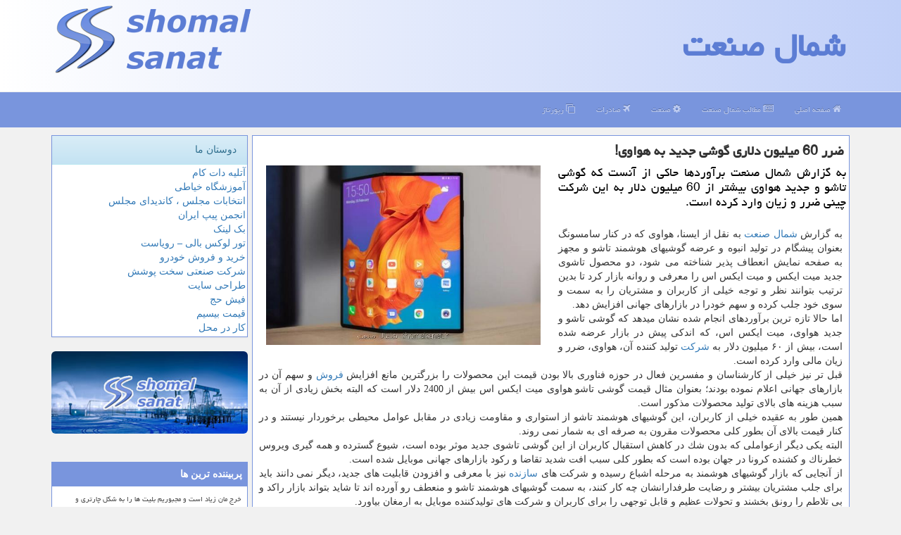

--- FILE ---
content_type: text/html; charset=utf-8
request_url: https://www.shomalsanat.ir/news103055/%D8%B6%D8%B1%D8%B1-60-%D9%85%DB%8C%D9%84%DB%8C%D9%88%D9%86-%D8%AF%D9%84%D8%A7%D8%B1%DB%8C-%DA%AF%D9%88%D8%B4%DB%8C-%D8%AC%D8%AF%DB%8C%D8%AF-%D8%A8%D9%87-%D9%87%D9%88%D8%A7%D9%88%DB%8C
body_size: 14621
content:


<!DOCTYPE html>

<html xmlns="https://www.w3.org/1999/xhtml">
<head><meta charset="utf-8" /><meta http-equiv="X-UA-Compatible" content="IE=edge" /><meta name="viewport" content="width=device-width, initial-scale=1" /><title>
	ضرر 60 میلیون دلاری گوشی جدید به هواوی! | شمال صنعت
</title><meta property="og:site_name" content="Shomal Sanat" /><meta property="og:locale" content="fa_IR" /><link href="/css/MasterSS.css" rel="stylesheet" />
<meta name="twitter:card" content="summary_large_image" /><meta name="twitter:site" /><link rel="shortcut icon" href="/favicon.ico" type="image/x-icon" /><meta name="robots" content="index, follow, max-snippet:-1, max-image-preview:large, max-video-preview:-1" /><meta name="theme-color" content="#7995dd" /><link rel="canonical" href="https://www.shomalsanat.ir/news103055/ضرر-60-میلیون-دلاری-گوشی-جدید-به-هواوی" /><meta property="og:url" content="https://www.shomalsanat.ir/news103055/ضرر-60-میلیون-دلاری-گوشی-جدید-به-هواوی" /><meta property="og:image" content="https://www.shomalsanat.ir/images/News/9901/shomalsanat_irB-103055.jpg" /><meta property="og:title" content="ضرر 60 میلیون دلاری گوشی جدید به هواوی!" /><meta property="og:description" content="به گزارش شمال صنعت برآوردها حاكی از آنست كه گوشی تاشو و جدید هواوی بیشتر از 60 میلیون دلار به این شركت چینی ضرر و زیان وارد كرده است. : #شمالصنعت , #شمال_صنعت , #توسعه, #تولید, #تولیدكننده, #سازنده" /><meta property="og:type" content="website" /><meta name="twitter:title" content="ضرر 60 میلیون دلاری گوشی جدید به هواوی!" /><meta name="twitter:description" content="به گزارش شمال صنعت برآوردها حاكی از آنست كه گوشی تاشو و جدید هواوی بیشتر از 60 میلیون دلار به این شركت چینی ضرر و زیا... : #شمال_صنعت , #توسعه, #تولید, #تولیدكننده, #سازنده" /><meta name="twitter:image" content="https://www.shomalsanat.ir/images/News/9901/shomalsanat_irB-103055.jpg" /><meta name="twitter:url" content="https://www.shomalsanat.ir/news103055/ضرر-60-میلیون-دلاری-گوشی-جدید-به-هواوی" /><meta name="description" content="به گزارش شمال صنعت برآوردها حاكی از آنست كه گوشی تاشو و جدید هواوی بیشتر از 60 میلیون دلار به این شركت چینی ضرر و زیان وارد كرده است. | شمال صنعت | shomalsanat.ir" /><meta name="keywords" content="ضرر 60 میلیون دلاری گوشی جدید به هواوی!, ضرر, 60, میلیون, دلاری, گوشی, جدید, هواوی!, توسعه, تولید, تولیدكننده, سازنده, شمال صنعت, shomalsanat.ir" /></head>
<body>
    <form method="post" action="./ضرر-60-میلیون-دلاری-گوشی-جدید-به-هواوی" id="form1">
<div class="aspNetHidden">
<input type="hidden" name="__EVENTTARGET" id="__EVENTTARGET" value="" />
<input type="hidden" name="__EVENTARGUMENT" id="__EVENTARGUMENT" value="" />

</div>

<script type="text/javascript">
//<![CDATA[
var theForm = document.forms['form1'];
if (!theForm) {
    theForm = document.form1;
}
function __doPostBack(eventTarget, eventArgument) {
    if (!theForm.onsubmit || (theForm.onsubmit() != false)) {
        theForm.__EVENTTARGET.value = eventTarget;
        theForm.__EVENTARGUMENT.value = eventArgument;
        theForm.submit();
    }
}
//]]>
</script>


<script src="/WebResource.axd?d=pynGkmcFUV13He1Qd6_TZP2jFgmuL9xKWLSW-Z85nyFA-UL7BfLl6goD0VCRLEQHvNDXtxI8ehavtoitm-YfRw2&amp;t=638901662248157332" type="text/javascript"></script>


<script src="/ScriptResource.axd?d=D9drwtSJ4hBA6O8UhT6CQvd78XywwqAbiABpsx2J8utx6_UsBfG_Iwow0jvikgzA-RMLBhB-KdmFLp-vkOQ-L3Z-7dQbxuRzNVPPMqIckcUlDDVZ6Y6NEhi_uUAvv_n0G4_nLL-q23jK_NCalztSxMYdHsxix2guAmx3QSOL4uw1&amp;t=5c0e0825" type="text/javascript"></script>
<script type="text/javascript">
//<![CDATA[
if (typeof(Sys) === 'undefined') throw new Error('ASP.NET Ajax client-side framework failed to load.');
//]]>
</script>

<script src="/ScriptResource.axd?d=JnUc-DEDOM5KzzVKtsL1tbjVRtwaNlgHr_buR79IFquEwkNWjPcA_Fabr1bhpYd5J3R8iRO4csPbqvCyG2-6yLn8Lcqgc7EY9Ld9xrCQ9-_9n4RoVFdDTGqFstKCsHL1Wm-vRZ54nK4SsYWY7dV5ow4hqG-4RfSq5I7ypV_084MAYKD94r2SUjZB_Jh9yLnD0&amp;t=5c0e0825" type="text/javascript"></script>





    <div class="page-header">
        <div class="container">
            <div class="row">
                <div class="col-xs-12">
        <img src="/images/logo-110.png" id="WebsiteLogo" class="img-responsive pull-left" alt="شمال صنعت" title="شمال صنعت" />
        <b id="WebsiteTitle"><a href='/'>شمال صنعت</a></b>
                </div>
            </div>
        </div>
    </div>
<nav class="navbar navbar-inverse">
      <button type="button" class="navbar-toggle collapsed" data-toggle="collapse" data-target="#mobmenuc" aria-expanded="false">
        <span class="sr-only">منو</span>
        <i class="fa fa-bars"></i>
      </button>
    <div id="mobmenuc" class="collapse navbar-collapse container">
      <ul id="aMainpageMenu" class="nav navbar-nav"><li><a href="/" ><i class="fa fa-home"></i> صفحه اصلی</a></li><li><a href="/new"><i class="fa fa-newspaper-o"></i> مطالب شمال صنعت</a></li><li><a href="/tag/صنعت"><i class="fa fa-cog"></i> صنعت</a></li><li><a href="/tag/صادرات"><i class="fa fa-plane"></i> صادرات</a></li><li><a href="/tag/رپورتاژ"><i class="fa fa-clone"></i> رپورتاژ</a></li></ul>
    </div>
</nav>

        <div class="container">
            
                
                
                
                
                
    <div class="col-lg-9 col-md-8 col-sm-7 p3">
        <article class="ShomalSanatCC" itemscope="" itemtype="https://schema.org/NewsArticle">
        <span id="ContentPlaceHolder1_lblPreTitle" itemprop="alternativeHeadline"></span>
        <h1 id="ContentPlaceHolder1_newsheadline" class="newsheadline" itemprop="name">ضرر 60 میلیون دلاری گوشی جدید به هواوی!</h1>
        <h2><img src="/images/News/9901/shomalsanat_irB-103055.jpg" id="ContentPlaceHolder1_imgNews" itemprop="image" alt="ضرر 60 میلیون دلاری گوشی جدید به هواوی!" title="ضرر 60 میلیون دلاری گوشی جدید به هواوی!" class="img-responsive col-sm-6 col-xs-12 pull-left" />
            <span id="ContentPlaceHolder1_descriptionNews" itemprop="description">به گزارش شمال صنعت برآوردها حاكی از آنست كه گوشی تاشو و جدید هواوی بیشتر از 60 میلیون دلار به این شركت چینی ضرر و زیان وارد كرده است.</span>
        </h2>
        <br />
        <span id="ContentPlaceHolder1_articleBody" itemprop="articleBody" class="divfulldesc">به گزارش <a href='http://www.shomalsanat.ir/tag/شمال'>شمال</a> <a href='http://www.shomalsanat.ir/tag/صنعت'>صنعت</a> به نقل از ایسنا، هواوی كه در كنار سامسونگ بعنوان پیشگام در تولید انبوه و عرضه گوشیهای هوشمند تاشو و مجهز به صفحه نمایش انعطاف پذیر شناخته می شود، دو محصول تاشوی جدید میت ایكس و میت ایكس اس را معرفی و روانه بازار كرد تا بدین ترتیب بتوانند نظر و توجه خیلی از كاربران و مشتریان را به سمت و سوی خود جلب كرده و سهم خودرا در بازارهای جهانی افزایش دهد.<br/> اما حالا تازه ترین برآوردهای انجام شده نشان میدهد كه گوشی تاشو و جدید هواوی، میت ایكس اس، كه اندكی پیش در بازار عرضه شده است، بیش از ۶۰ میلیون دلار به <a href='http://www.shomalsanat.ir/tag/شركت'>شركت</a> تولید كننده آن، هواوی، ضرر و زیان مالی وارد كرده است.<br/> قبل تر نیز خیلی از كارشناسان و مفسرین فعال در حوزه فناوری بالا بودن قیمت این محصولات را بزرگترین مانع افزایش <a href='http://www.shomalsanat.ir/tag/فروش'>فروش</a> و سهم آن در بازارهای جهانی اعلام نموده بودند؛ بعنوان مثال قیمت گوشی تاشو هواوی میت ایكس اس بیش از 2400 دلار است كه البته بخش زیادی از آن به سبب هزینه های بالای تولید محصولات مذكور است.<br/> همین طور به عقیده خیلی از كاربران، این گوشیهای هوشمند تاشو از استواری و مقاومت زیادی در مقابل عوامل محیطی برخوردار نیستند و در كنار قیمت بالای آن بطور كلی محصولات مقرون به صرفه ای به شمار نمی روند.<br/> البته یكی دیگر ازعواملی كه بدون شك در كاهش استقبال كاربران از این گوشی تاشوی جدید موثر بوده است، شیوع گسترده و همه گیری ویروس خطرناك و كشنده كرونا در جهان بوده است كه بطور كلی سبب افت شدید تقاضا و ركود بازارهای جهانی موبایل شده است. <br/> از آنجایی كه بازار گوشیهای هوشمند به مرحله اشباع رسیده و شركت های <a href='http://www.shomalsanat.ir/tag/سازنده'>سازنده</a> نیز با معرفی و افزودن قابلیت های جدید، دیگر نمی دانند باید برای جلب مشتریان بیشتر و رضایت طرفدارانشان چه كار كنند، به سمت گوشیهای هوشمند تاشو و منعطف رو آورده اند تا شاید بتواند بازار راكد و بی تلاطم را رونق بخشند و تحولات عظیم و قابل توجهی را برای كاربران و شركت های تولیدكننده موبایل به ارمغان بیاورد.<br/> هواوی و سامسونگ از اولین شركت های تولیدكننده موبایلی بودند كه از برنامه های برای تولید و <a href='http://www.shomalsanat.ir/tag/توسعه'>توسعه</a> گوشی هوشمند تاشوی مجهز به صفحه نمایش انعطاف پذیر سخن گفتند. <br/> <br/><br/><br/></span>
        
                    <meta itemprop="url" content="https://www.shomalsanat.ir/news103055/ضرر-60-میلیون-دلاری-گوشی-جدید-به-هواوی">
                    <meta itemprop="image" content="https://www.shomalsanat.ir/images/News/9901/shomalsanat_irB-103055.jpg">
                    <meta itemprop="author" content="شمال صنعت">
                    <div id="divnewsdetails">
                            <div class="col-sm-6 p5">
                                <i class="fa fa-calendar-plus-o" title="تاریخ انتشار"></i><span id="pubDate">1399/01/23</span>
                                <div class="divmid pltab">
                                    <i class="fa fa-clock-o" title="زمان انتشار"></i><span id="pubTime">21:29:13</span>
                                </div>
                            </div>
                            <div class="col-sm-3 col-xs-6 p5">
                                <i class="fa fa-star-o" title="امتیاز"></i><span id="ratingValue">5.0</span> / 5
                            </div>
                            <div class="col-sm-3 col-xs-6 p5">
                                <i class="fa fa-eye" title="بازدید"></i><span id="ratingCount">3821</span>
                            </div>
                        <div class="clearfix"></div>
<script type="application/ld+json">
{"@context": "https://schema.org/", "@type": "CreativeWorkSeries",
"name": "ضرر 60 میلیون دلاری گوشی جدید به هواوی!", "aggregateRating": {
"@type": "AggregateRating", "ratingValue": "5.0","worstRating": "0",
"bestRating": "5", "ratingCount": "3821"}}
</script>
                    </div>
            
            
            <span id="ContentPlaceHolder1_metaPublishdate"><meta itemprop="datePublished" content="2020-4-11"></span>
      <div id="divtags">
        <span id="ContentPlaceHolder1_lblTags"><span class='glyphicon glyphicon-tags'></span> تگهای خبر: <a href='/tag/توسعه' target='_blank'>توسعه</a> ,  <a href='/tag/تولید' target='_blank'>تولید</a> ,  <a href='/tag/تولیدكننده' target='_blank'>تولیدكننده</a> ,  <a href='/tag/سازنده' target='_blank'>سازنده</a></span>
            <script type="text/javascript">
//<![CDATA[
Sys.WebForms.PageRequestManager._initialize('ctl00$ContentPlaceHolder1$ScriptManager1', 'form1', ['tctl00$ContentPlaceHolder1$UpdatePanel2','ContentPlaceHolder1_UpdatePanel2','tctl00$ContentPlaceHolder1$UpdatePanel1','ContentPlaceHolder1_UpdatePanel1'], [], [], 90, 'ctl00');
//]]>
</script>

        </div>
            <div id="ContentPlaceHolder1_UpdateProgress2" style="display:none;">
	
                    <div class="divajax" title="چند لحظه صبر کنید"><i class="fa fa-spinner fa-lg fa-refresh"></i></div>
                
</div>
        <div id="ContentPlaceHolder1_UpdatePanel2">
	
                <div class="clearfix"></div>
                <div id="divdoyoulikeit">
                    <div class="col-sm-6 p5">
                    <div class="divmid"><i class="fa fa-check-square-o"></i> این مطلب را می پسندید؟</div>
                    <div class="divmid pltabs">
                        <a id="ContentPlaceHolder1_IBLike" title="بله، می پسندم" class="btn btn-sm btn-default" href="javascript:__doPostBack(&#39;ctl00$ContentPlaceHolder1$IBLike&#39;,&#39;&#39;)"><i class="fa fa-thumbs-o-up"></i></a></div>
                    <div class="divmid pltab">
                        <span id="ContentPlaceHolder1_lblScorePlus" title="یک نفر این مطلب در شمال صنعت را پسندیده است" class="fontsmaller cgray">(1)</span>
                    </div>
                    <div class="divmid">
                        <a id="ContentPlaceHolder1_IBDisLike" title="خیر، نمی پسندم" class="btn btn-sm btn-default" href="javascript:__doPostBack(&#39;ctl00$ContentPlaceHolder1$IBDisLike&#39;,&#39;&#39;)"><i class="fa fa-thumbs-o-down"></i></a></div>
                     <div class="divmid">
                        <span id="ContentPlaceHolder1_lblScoreMinus" title="هنوز شخصی به این مطلب در شمال صنعت رای منفی نداده است" class="fontsmaller cgray">(0)</span>
                    </div>
                    </div>
                    <div class="col-sm-6 p5 mshare text-left">

                        <a href="tg://msg?text=ضرر 60 میلیون دلاری گوشی جدید به هواوی!  https://www.shomalsanat.ir/news103055/%D8%B6%D8%B1%D8%B1-60-%D9%85%DB%8C%D9%84%DB%8C%D9%88%D9%86-%D8%AF%D9%84%D8%A7%D8%B1%DB%8C-%DA%AF%D9%88%D8%B4%DB%8C-%D8%AC%D8%AF%DB%8C%D8%AF-%D8%A8%D9%87-%D9%87%D9%88%D8%A7%D9%88%DB%8C" id="ContentPlaceHolder1_aae" class="maae" target="_blank" rel="nofollow" title="اشتراک این مطلب در تلگرام"><span class="fa-stack"><i class="fa fa-circle fa-stack-2x clgray"></i><i class="fa fa-paper-plane-o fa-stack-1x cwhite"></i></span></a>
                        <a href="https://www.facebook.com/sharer.php?u=https://www.shomalsanat.ir/news103055/%D8%B6%D8%B1%D8%B1-60-%D9%85%DB%8C%D9%84%DB%8C%D9%88%D9%86-%D8%AF%D9%84%D8%A7%D8%B1%DB%8C-%DA%AF%D9%88%D8%B4%DB%8C-%D8%AC%D8%AF%DB%8C%D8%AF-%D8%A8%D9%87-%D9%87%D9%88%D8%A7%D9%88%DB%8C" id="ContentPlaceHolder1_aaf" class="maaf" target="_blank" rel="nofollow" title="اشتراک این مطلب در فیسبوک"><span class="fa-stack"><i class="fa fa-circle fa-stack-2x clgray"></i><i class="fa fa-facebook-f fa-stack-1x cwhite"></i></span></a>
                        <a href="https://twitter.com/share?url=https://www.shomalsanat.ir/news103055/%D8%B6%D8%B1%D8%B1-60-%D9%85%DB%8C%D9%84%DB%8C%D9%88%D9%86-%D8%AF%D9%84%D8%A7%D8%B1%DB%8C-%DA%AF%D9%88%D8%B4%DB%8C-%D8%AC%D8%AF%DB%8C%D8%AF-%D8%A8%D9%87-%D9%87%D9%88%D8%A7%D9%88%DB%8C&text=ضرر 60 میلیون دلاری گوشی جدید به هواوی!" id="ContentPlaceHolder1_aat" class="maat" target="_blank" rel="nofollow" title="اشتراک این مطلب در توئیتر"><span class="fa-stack"><i class="fa fa-circle fa-stack-2x clgray"></i><i class="fa fa-twitter fa-stack-1x cwhite"></i></span></a>
                        <a href="/rss/" id="ContentPlaceHolder1_aar" class="maar" target="_blank" title="اشتراک مطالب به وسیله فید rss"><span class="fa-stack"><i class="fa fa-circle fa-stack-2x clgray"></i><i class="fa fa-rss fa-stack-1x cwhite"></i></span></a>
                    </div>
               </div>
                <div class="clearfix"></div>
                
                
                    
            
</div>
       <div class="newsothertitles">
            <span class="glyphicon glyphicon-time"></span> تازه ترین مطالب مرتبط
        </div>
        <div class="hasA">
            
            <ul class="ulrelated">
                    <li><a href='/news124889/تولیدکننده-تخصصی-مخازن-تجهیزات-فاضلاب-و-خطوط-انتقال-سیالات' title='1404/11/11  14:23:49' class="aothertitles">تولیدکننده تخصصی مخازن، تجهیزات فاضلاب و خطوط انتقال سیالات</a></li>
                
                    <li><a href='/news124883/اعلام-قیمت-جدید-خودرو-متوقف-گردید' title='1404/11/09  16:33:39' class="aothertitles">اعلام قیمت جدید خودرو متوقف گردید</a></li>
                
                    <li><a href='/news124864/برگشت-به-رویای-ناتمام' title='1404/10/16  12:57:22' class="aothertitles">برگشت به رویای ناتمام</a></li>
                
                    <li><a href='/news124853/27-درصد-بازار-سیگار-و-93-درصد-بازار-تنباکو-در-اختیار-قاچاقچیان-است' title='1404/10/14  13:10:59' class="aothertitles">27 درصد بازار سیگار و 93 درصد بازار تنباکو در اختیار قاچاقچیان است</a></li>
                </ul>
        </div>
       <div class="newsothertitles">
            <i class="fa fa-comments-o"></i> نظرات بینندگان در مورد این مطلب
        </div>
            <div class="text-right p5">
                
                
            </div>
        <div id="divycommenttitle">
            نظر شما در مورد این مطلب
        </div>
        <div class="clearfix"></div>
        <div id="divycomment">
            <div id="ContentPlaceHolder1_UpdatePanel1">
	
                <div class="col-sm-1 col-xs-3 p85">نام:</div>
                <div class="col-sm-11 col-xs-9 p5">
                    <input name="ctl00$ContentPlaceHolder1$txtName" type="text" id="ContentPlaceHolder1_txtName" class="form-control input-sm" placeholder="نام" /></div>
                <div class="clearfix"></div>
                <div class="col-sm-1 col-xs-3 p85">ایمیل:</div><div class="col-sm-11 col-xs-9 p5">
                    <input name="ctl00$ContentPlaceHolder1$txtEmail" type="text" id="ContentPlaceHolder1_txtEmail" class="form-control input-sm" placeholder="ایمیل" /></div>
                <div class="clearfix"></div>
                <div class="col-sm-1 col-xs-3 p85">نظر:</div><div class="col-sm-11 col-xs-9 p5">
                    <textarea name="ctl00$ContentPlaceHolder1$txtMatn" rows="4" cols="20" id="ContentPlaceHolder1_txtMatn" class="form-control input-sm">
</textarea></div>
                <div class="clearfix"></div>
                <div class="col-sm-1 col-xs-3 p85" title="سوال امنیتی برای تشخیص اینکه شما ربات نیستید">سوال:</div><div class="col-sm-3 col-xs-4 p5" title="سوال امنیتی برای تشخیص اینکه شما ربات نیستید">
                    <input name="ctl00$ContentPlaceHolder1$txtCaptcha" type="text" maxlength="2" id="ContentPlaceHolder1_txtCaptcha" class="form-control input-sm" /></div>
                    <div class="col-sm-8 col-xs-5 text-right text-info p85" title="سوال امنیتی برای تشخیص اینکه شما ربات نیستید"><span id="ContentPlaceHolder1_lblCaptcha"> = ۲ بعلاوه ۲</span></div>
                <div class="clearfix"></div>
                <div class="col-xs-12 p5">
                    <div class="divmid"><input type="submit" name="ctl00$ContentPlaceHolder1$btnSendComment" value="ثبت نظر" id="ContentPlaceHolder1_btnSendComment" class="btn btn-info" /></div>
                    <div class="divmid"><span id="ContentPlaceHolder1_lblMSGComment"></span></div>
                    
                    
                    
                </div>
                
</div>
            <div id="ContentPlaceHolder1_UpdateProgress1" style="display:none;">
	
                    <div class="p5"><i class="fa fa-spinner fa-refresh fa-lg"></i></div>
                
</div>
        </div>
            <div class="clearfix"></div>
        </article>
    </div>

    <div class="col-lg-3 col-md-4 col-sm-5 p3">
            <div id="ContentPlaceHolder1_ShomalSanatFF" class="panel panel-info">
                <div class="panel-heading">
                    دوستان ما
                </div>
                <div class="panel-body p2">



                            <a title='آتلیه دات کام' href='https://www.atolieh.com' target="_blank">آتلیه دات کام</a><br />
                            <a title='آموزش خیاطی ترمه سرا' href='https://www.termehsara.com/' target="_blank">آموزشگاه خیاطی</a><br />
                            <a title='انتخابات مجلس ، کاندیدای مجلس' href='https://www.majlesiran.com' target="_blank">انتخابات مجلس ، کاندیدای مجلس</a><br />
                            <a title='انجمن پیپ ایران' href='https://tripandpipe.com' target="_blank">انجمن پیپ ایران</a><br />
                            <a title='بک لینک ارزان و رپورتاژ آگهی' href='https://www.linkbegir.com' target="_blank">بک لینک</a><br />
                            <a title='تور لوکس بالی – رویاست' href='https://royast.net/tours/تور-بالی/' target="_blank">تور لوکس بالی – رویاست</a><br />
                            <a title='خرید و فروش خودرو شاپ کار' href='https://www.shopcar.ir/' target="_blank">خرید و فروش خودرو</a><br />
                            <a title='شرکت صنعتی سخت پوشش' href='https://www.sakhtpooshesh.com/' target="_blank">شرکت صنعتی سخت پوشش</a><br />
                            <a title='طراحی سایت' href='https://www.bibadil.org' target="_blank">طراحی سایت</a><br />
                            <a title='فیش حج' href='https://www.xn--rgbbu5cx6b.com' target="_blank">فیش حج</a><br />
                            <a title='قیمت بیسیم' href='https://wakitaki123.com/category/محصولات/' target="_blank">قیمت بیسیم</a><br />
                            <a title='کار در محل' href='https://www.kardarmahal.ir' target="_blank">کار در محل</a><br />
                </div>
            </div>
            <img src="/images/ShomalSanat-320-2.jpg" class="img-responsive img-rounded" title="ShomalSanat شمال صنعت" alt="ShomalSanat شمال صنعت" /><br /><br />
    <div class="ShomalSanatBV">
                            <div>
                            
                            
                            
                            </div>
                            <div>
                            <div class="ShomalSanatLLd" id="dtMostVisited"><b><span id="pMostVisited"><i class="fa fa-plus-square-o"></i></span>پربیننده ترین ها</b></div>
                            
                                <ul id="uMostVisited">
                                    
                                            <li><a href='/news124610/خرج-مان-زیاد-است-و-مجبوریم-بلیت-ها-را-به-شکل-چارتری-و-گرانتر-از-قیمت-مصوب-بفروشیم' title='1404/08/26  15:56:46'>خرج مان زیاد است و مجبوریم بلیت ها را به شکل چارتری و گرانتر از قیمت مصوب بفروشیم</a></li>
                                        
                                            <li><a href='/news124606/تور-لوکس-سیشل' title='1404/08/25  22:39:36'>تور لوکس سیشل</a></li>
                                        
                                            <li><a href='/news124645/جهش-شدید-نرخها-در-بازار-خودرو' title='1404/09/04  09:09:48'>جهش شدید نرخها در بازار خودرو</a></li>
                                        
                                            <li><a href='/news124629/سقوط-آزاد-قیمت-خودرو-در-بازار' title='1404/09/01  09:52:47'>سقوط آزاد قیمت خودرو در بازار</a></li>
                                        
                                </ul>
                                <br />
                            </div>
                            <div>
                            <div class="ShomalSanatLLd" id="dtMostDiscussion"><b><span id="pMostDiscussion"><i class="fa fa-plus-square-o"></i></span>پربحث ترین ها</b></div>
                            
                                <ul id="uMostDiscussion">
                                    
                                            <li><a href='/news124891/لزوم-استفاده-از-بیسیم-در-مشاغل-مختلف' title='1404/11/11  18:25:43'>لزوم استفاده از بیسیم در مشاغل مختلف</a></li>
                                        
                                            <li><a href='/news124889/تولیدکننده-تخصصی-مخازن-تجهیزات-فاضلاب-و-خطوط-انتقال-سیالات' title='1404/11/11  14:23:49'>تولیدکننده تخصصی مخازن، تجهیزات فاضلاب و خطوط انتقال سیالات</a></li>
                                        
                                            <li><a href='/news124887/بیانیه-اتاق-ایران-درباره-ی-رویکرد-مالیاتی-دولت-در-بودجه-۱۴۰۵' title='1404/11/11  11:51:25'>بیانیه اتاق ایران درباره ی رویکرد مالیاتی دولت در بودجه ۱۴۰۵</a></li>
                                        
                                            <li><a href='/news124883/اعلام-قیمت-جدید-خودرو-متوقف-گردید' title='1404/11/09  16:33:39'>اعلام قیمت جدید خودرو متوقف گردید</a></li>
                                        
                                </ul>
                                <br />
                            </div>
                            <div>
                            <div class="ShomalSanatLLd" id="dtMostNews"><b><span id="pMostNews"><i class="fa fa-plus-square-o"></i></span>جدیدترین ها</b></div>
                            
                                <ul id="uMostNews">
                                    
                                            <li><a href='/news124891/لزوم-استفاده-از-بیسیم-در-مشاغل-مختلف' title='1404/11/11  18:25:43'>لزوم استفاده از بیسیم در مشاغل مختلف</a></li>
                                        
                                            <li><a href='/news124889/تولیدکننده-تخصصی-مخازن-تجهیزات-فاضلاب-و-خطوط-انتقال-سیالات' title='1404/11/11  14:23:49'>تولیدکننده تخصصی مخازن، تجهیزات فاضلاب و خطوط انتقال سیالات</a></li>
                                        
                                            <li><a href='/news124887/بیانیه-اتاق-ایران-درباره-ی-رویکرد-مالیاتی-دولت-در-بودجه-۱۴۰۵' title='1404/11/11  11:51:25'>بیانیه اتاق ایران درباره ی رویکرد مالیاتی دولت در بودجه ۱۴۰۵</a></li>
                                        
                                            <li><a href='/news124883/اعلام-قیمت-جدید-خودرو-متوقف-گردید' title='1404/11/09  16:33:39'>اعلام قیمت جدید خودرو متوقف گردید</a></li>
                                        
                                            <li><a href='/news124878/تاثیر-فیلر-لب-بر-زیبایی-صورت' title='1404/11/02  17:39:32'>تاثیر فیلر لب بر زیبایی صورت</a></li>
                                        
                                            <li><a href='/news124875/تازه-ترین-خبر-درباره-ی-تغییر-قیمت-لاستیک-خودرو' title='1404/10/18  15:33:55'>تازه ترین خبر درباره ی تغییر قیمت لاستیک خودرو</a></li>
                                        
                                            <li><a href='/news124869/حساب-بازاریان-از-حساب-اشخاصی-که-بدنبال-برهم-زدن-نظم-هستند-جداست' title='1404/10/17  09:55:52'>حساب بازاریان از حساب اشخاصی که بدنبال برهم زدن نظم هستند، جداست</a></li>
                                        
                                            <li><a href='/news124864/برگشت-به-رویای-ناتمام' title='1404/10/16  12:57:22'>برگشت به رویای ناتمام</a></li>
                                        
                                            <li><a href='/news124860/ناترازی-انرژی-چالش-اصلی-صنعت-نساجی' title='1404/10/15  10:28:32'>ناترازی انرژی چالش اصلی صنعت نساجی</a></li>
                                        
                                            <li><a href='/news124853/27-درصد-بازار-سیگار-و-93-درصد-بازار-تنباکو-در-اختیار-قاچاقچیان-است' title='1404/10/14  13:10:59'>27 درصد بازار سیگار و 93 درصد بازار تنباکو در اختیار قاچاقچیان است</a></li>
                                        
                                </ul>
                                <br />
                            </div>
    </div>
            <div class="panel panel-info">
                <div class="panel-heading">
                    تمرکز مطالب شمال صنعت
                </div>
                <div class="panel-body p5">
                    
                    
                            <a class='fontmedium' href='/tag/ارز' target="_blank">ارز </a>
                        
                            <a class='fontmedium' href='/tag/اقتصاد' target="_blank">اقتصاد </a>
                        
                            <a class='fontmedium' href='/tag/تولید' target="_blank">تولید </a>
                        
                            <a class='fontmedium' href='/tag/تجارت' target="_blank">تجارت </a>
                        
                            <a class='fontmedium' href='/tag/رپورتاژ' target="_blank">رپورتاژ </a>
                        
                            <a class='fontmedium' href='/tag/توسعه' target="_blank">توسعه </a>
                        
                            <a class='fontmedium' href='/tag/خرید' target="_blank">خرید </a>
                        
                            <a class='fontmedium' href='/tag/خدمات' target="_blank">خدمات </a>
                        
                </div>
            </div>
    </div>
    <div class="clearfix"></div>
    <div id="ShomalSanatfooters">
        <div class="col-sm-6 p5 text-right">
            <a href="/new/"><i class="fa fa-newspaper-o"></i> صفحه اخبار</a>
        </div>
        <div class="col-sm-6 p5 text-left">
            <a href="/" title="شمال صنعت"><i class="fa fa-home"></i> شمال صنعت : خانه</a>
        </div>
        <div class="clearfix"></div>
        </div>
        
        
        
        
        

            <div id="divtoppage"><a href="#top" title="بالای صفحه"><i class="fa fa-arrow-up fa-2x"></i></a></div>
        </div>
        <div id="divfoot">
            <div class="container">
                <div class="row">
                    <div id="divfootr" class="col-lg-7 col-md-6">
                        <div id="divCopyRights" class="p3 bgo"><i class='fa fa-copyright'></i> shomalsanat.ir - حقوق مادی و معنوی سایت شمال صنعت محفوظ است</div>
                        <div id="divWebFooterDesc" class="bgo p3"><h3>شمال صنعت</h3><p>صنعت شمال کشور ؛ شمال صنعت: مرجع جامع اخبار صنعت، ساختمان و ویلا در شمال کشور</p></div>
                    </div>
                    <div id="divfootl" class="col-lg-5 col-md-6 p3">
                        <div id="divfooterpages" class="col-xs-12 p3 bgo"><i class='fa fa-folder-open-o'></i> صفحات شمال صنعت</div>
                        <div id="aMainpageFooter" class="divfootl2 col-xs-12"><a title="تماس با شمال صنعت" href="/">درباره ما</a><a title="تبلیغات" href="https://www.linkbegir.com/">تبلیغات در شمال صنعت</a><a href="/new">آرشیو شمال صنعت</a></div>
                    </div>
                </div>

            </div>
        </div>
        <script src="/js/JQ_BT.js"></script>
        

    
<div class="aspNetHidden">

	<input type="hidden" name="__VIEWSTATEGENERATOR" id="__VIEWSTATEGENERATOR" value="B953A919" />
	<input type="hidden" name="__VIEWSTATEENCRYPTED" id="__VIEWSTATEENCRYPTED" value="" />
	<input type="hidden" name="__EVENTVALIDATION" id="__EVENTVALIDATION" value="kPG15HsWT12f1mYsUIUbWRi45gbWwNFxyWtCKNiV65BB2t+sdi4k+DP+/pZKcb9udzXrZG/BoODaGO6Nlmi/u7G5NYYHqOkWovDrH1zKLkZwph0vBqIJq+bxrNRT3XEoVpiq0M5DINy/GbrimDa1N4X6xlz32OBPU0VbH3g+82cOvj9pmkchNW7DmGPHxNKpjQXGuN7JBQb5qsV8fi13yvCv3ypKLfJnH+BfXkvaCzcf499l/EVT+0qTtjdUQHSA" />
</div>

<script type="text/javascript">
//<![CDATA[
Sys.Application.add_init(function() {
    $create(Sys.UI._UpdateProgress, {"associatedUpdatePanelId":"ContentPlaceHolder1_UpdatePanel2","displayAfter":10,"dynamicLayout":true}, null, null, $get("ContentPlaceHolder1_UpdateProgress2"));
});
Sys.Application.add_init(function() {
    $create(Sys.UI._UpdateProgress, {"associatedUpdatePanelId":"ContentPlaceHolder1_UpdatePanel1","displayAfter":500,"dynamicLayout":true}, null, null, $get("ContentPlaceHolder1_UpdateProgress1"));
});
//]]>
</script>
<input type="hidden" name="__VIEWSTATE" id="__VIEWSTATE" value="VziAbxqjB+mOntxgkoHMgh+QJYc2d0lMuCZVbivu/Bxlp8DUf/k0mp3uSeL9fOsz+RHL+tUIMBNaIy9M4mTvK1sDkd/ZjRZXjy1tkJB91ZJi+ebcr59cbDsovVSEtsiy92dDSrxXRbUNqmGR/ucheq11A0TJi8RaGhmeQxRLSkbt+ZSDqbFodjQ/A+PMg+EBaUiWHd4BIo/cJ6IonPXUjRwoneG/KjOx0g2c33DxZ/D3D3fM4/G5khUbMHu5Fl6fW5Or2bf0xOgECfSLOfGl4Sm6jBJce6vk/54rrM1GeKP2g+o6TyiazRr780uYHtQsTkCfi6jyS/87YI3lQNevmJ9p7tlnc2VquJ0cge0no/[base64]/AiEfQLiH7E8MWMggSMXftvD+GTRYRzm3t7xT0y3fQbPDize85m9ILrSnq5p95f5sMIllIxrPLqpakvYWVMl44zFgg5+sprL6yl5V2sjYDQhQGnU/WYJc3DqTO/nTpdI+zqZW034u5Rtnv2f2yfvv7KwqDqbwUzdpcT80zDV4bOacUYfYUJ5wGV+U2+giXB85Zp1K97VRWqKsLdYoCK/zRgHVs8t1fL1aCtWfgm+Jvig94IptOJT2Qv3BGTXXxL4ZoNMatX+5DQyHnEdCm8mw9AFCDN4kgiuWR+s4tH5tzlMvyUEKwKm92lXjVG1aEgLe9mcTg2aCcxEEN/dSFBWKNqmq9lFfTo5bAUF8We/lcPsydxC2jVTVHOJGQcjUO2QoU9HUafCM3/jL5jWwxTfuD5mxdAd1jj1h9OER3IToTOSswGYjYn8iuZ9fTU1yN4Kkl2cUAZYKYbeLOpZ7uv71K5AnbbZoEGt3SH5CDOtwI6v/P4ZO0jHRcpIyuEhGu4ZINKbYj1GRVCk0Xl7vl4EjXMd9FXbRS3QlQVQzI745QBYjP/VYuKDuzXyWvU1W1FuY3iX5L47XDdITX4/l0Yg2Ur25JCPV8B85pB42zPk1TiEX+HoS0BGWND/GJGaGbOyASglwB/0puCMtUSjROd+qq4d64Wp5g89E3fTexOCuPZutuJmMocU1A15hezg4VqmeUujhboOmZc2ffTp0I0hfGFie3htUb/A67AuZT+T2OY2BabhBnuH8iQIFMoaemO/13PKDbd9CPSbiqwCOie/nOba9fif7H4XJTTOt8/RkhyF8xikx8BVoTHMzf6oGk2YOJTrR424JKL32uLL2H5Z+8uq0+DTWLeo/m16KLnkAlgtss4FVNU6pk3UmxyqBJJHUTOJCjQ/5vCMqaJSH7ttrPD/8WD1jQ31Q8sPC3WQ/wpD+1petv75EpkOuR3L6CQ2uGhsJq/IVSNUGTQDEo8DuaayLvDKRwzyIwtUFLHsyCeCw7U7MOZqAX8jTfOAKArDyflRmEBEDarGzk8JRQu39kpBYUUD7oieFV5Jopvl7muAjSFUQv8eqwUG/l2RiC9nd51IbsLyC5kZwcMt+eRVP8hhM7mQgpTXFv04loh8lsD/8hmSrBbCzUCGc7n5XVJ3ylqwR4v0Tac6g5UkruuhloniQO3+9PKmSrklVyddYycd7mIirmEU2t4EigJMn/acpdlXnlqPM0/K5i1+q6f+EI8F7JkF79VJyRyxoz2tkGK1XyAh8VWVqy1znyZ7zmjZ5VOLn3tnnKdO0spvLkXHnOuaF7mWed0ryGlJmZaGChpUlwwJ0LHfVWwUi3+c/RCR0QRhal08UMSIY34PlmRGd8R1CGKM8i7a6J3TpfZn8R0fty3hQqTbx/eJSuG7Wuleyqv18pZrx4Hn1vdpXuW2jgbavwce1sZRYRSPy3lZ5IQ8GIGcfcoRimzIJdoAiI+NgxbNs/7dRep08IQrW6PZl3P8d4wXngKsTPB2Y3ahTK2w0mLuIyY5+2ZZMQICgiK5WLsW0TkMs9mJd3yd73brAdPP1GKC+0JpqbtaWXtGc1bMxnueNL0Pgn6GCUc7fTlnUyg2/tnvcmqSqOFespN8WkIjybrsskxdsSa0A/Q03GFmnRKycfzh3ZRFTcf30+6uz7o2C3QsMWK65vXS1wZNXYxo4C64Q0Y3wBLZv+Av72E0pajyUJj29ZUDoXJy8xDQuluaBq+YpJp7y1xpYNu0fTypNYP5Xr0Tq6Pn2V3Hd90kIRpcUtB/xUP4KIEyRtekkgj4VZdmi/L4A9MiIzKSOKFKs04oLy6SlmxW+/lA5Ornr7pTxYSN24GcJfD6JZkWSw1IsRKmAKAidbpD/L772xu6kDXCC6WcfnJBu5z2JXu52bpPkFViGpWSg9QqlDGpTuccHHKZjEO5EqDDGi0xPVZRkzCs6Ca//luqmBB4Xjvux4+vGEBNtfodUKSSZp49ZilSWnOG+v7QcsXIAq5t6iqpFOEQ6HgdgjP5l54tEN50+321tmERb3sN6ts4dg++aV5F1FLdlJHyJKN85oNSdgVziZkXKs5y+7+WeWG6WNEIvUUNP26d2SW7UU45WH+SWwcdHM6kY/rWpN75fT6Pk7NVVCsETAhYxFz14dakdZb88VZFlUn8Azokz8020C+0shHrqZrULGdlJ0MeozoQDz9s5qECQ7l3pxyCiY3wEODE8IHnCcZUgrGkZHVeZ7GDpEa+YHf9YrB4+0GtmW+0hEM//YS/Qz1G26zU7qepCYZO3udamkGnYsvqxbltZJ47UHPEoKir2FpDFU46mxOphRX3VPxA5FXc/kZHLQRpl+WAB4Y3qyUCzJfW0yw0hEFuCMY6wj5C58oPJWux6PqsdvPRCI8SAAwllk0ebW9FZUkrJ/B9ECtRV04ccUvqY5JG6qM450fvlzitbSidajPMeLLDB5iODFi+1CaY9pG3dhb5ygv1dTvKzNiMU9y2SWDJeSV6ezbFQ9swNmW8MA+CSzo1BGVlduJ9ghMRao0eKWI10uljiO0/73h9qNH/lB5NNmJKy3KfNwoxEanGISUEy8cPvAN62DafKYmuWRHPCXYt5NoIXl+ooIgFxtAq0qxVskEuXrNsk4EANp7JdiX7VnI9opy5aPEGkuevOCK8AvaMHvJXDXXEIWOqsw16Ym/HhTP3brNkFhODHBYeJrPkpnn9YyA6QYBq7Vd0FxqL3MNLF95m2oPRUZ9V3Uw4M8QQX3Sll0XRHYbIFupfqpvgPT/oCB27ig6Dt9jPW4C/j1Ay+pu33azzbKSeadqhpI/Tku76S/gy+NpFR6AD3SgVisZIHspyAZLt5ZH8GmfGv1Gea3ScxKi/wuFmtoprL8nCmffaKYb1dzsuSVnQzIqwcrrRosfovakYbfwCWbLEOlNDBbwJMK46ndaKmajVJktsXaUC4Itv4C9yDML2XOidpMhUWLBDrB7pxcCYn2d9OE5GT3NJsbOljnNGn3UH+2ItUXtIFetVP8LwFADb3Q==" /></form>
</body>
</html>
